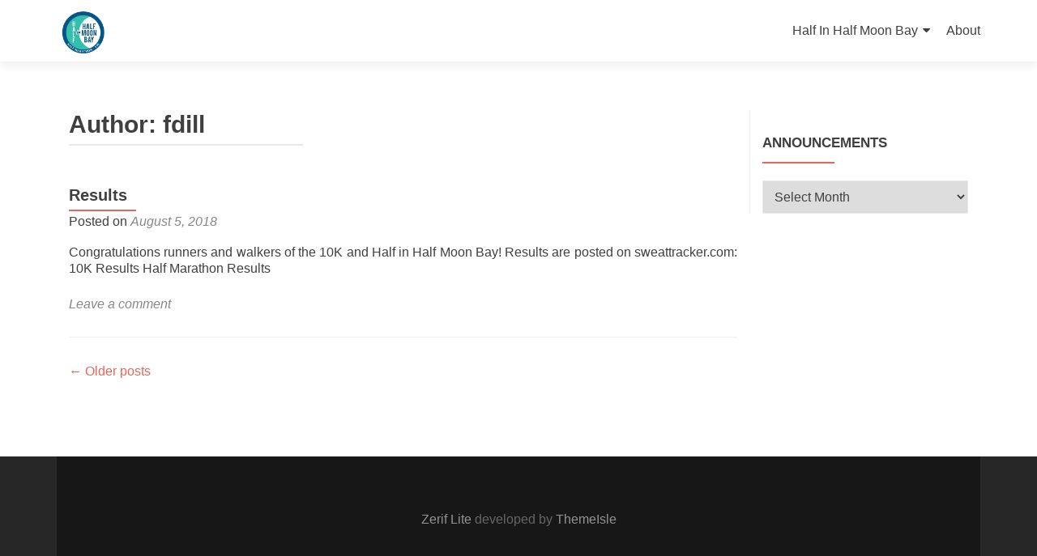

--- FILE ---
content_type: text/html; charset=UTF-8
request_url: http://thepurerun.com/?author=1
body_size: 5379
content:
<!DOCTYPE html>

<html lang="en-US" prefix="og: http://ogp.me/ns#">

<head>

<meta charset="UTF-8">
<meta name="viewport" content="width=device-width, initial-scale=1">
<link rel="profile" href="http://gmpg.org/xfn/11">
<link rel="pingback" href="http://thepurerun.com/xmlrpc.php">

<title>fdill, Author at ThePureRun</title>

<!-- This site is optimized with the Yoast SEO plugin v7.3 - https://yoast.com/wordpress/plugins/seo/ -->
<meta name="robots" content="noindex,follow"/>
<meta property="og:locale" content="en_US" />
<meta property="og:type" content="object" />
<meta property="og:title" content="fdill, Author at ThePureRun" />
<meta property="og:url" content="http://thepurerun.com/?author=1" />
<meta property="og:site_name" content="ThePureRun" />
<meta name="twitter:card" content="summary_large_image" />
<meta name="twitter:title" content="fdill, Author at ThePureRun" />
<meta name="twitter:site" content="@thepurerun" />
<!-- / Yoast SEO plugin. -->

<link rel='dns-prefetch' href='//s0.wp.com' />
<link rel='dns-prefetch' href='//maxcdn.bootstrapcdn.com' />
<link rel='dns-prefetch' href='//fonts.googleapis.com' />
<link rel='dns-prefetch' href='//s.w.org' />
<link rel="alternate" type="application/rss+xml" title="ThePureRun &raquo; Feed" href="http://thepurerun.com/?feed=rss2" />
<link rel="alternate" type="application/rss+xml" title="ThePureRun &raquo; Comments Feed" href="http://thepurerun.com/?feed=comments-rss2" />
<link rel="alternate" type="application/rss+xml" title="ThePureRun &raquo; Posts by fdill Feed" href="http://thepurerun.com/?feed=rss2&#038;author=1" />
		<script type="text/javascript">
			window._wpemojiSettings = {"baseUrl":"https:\/\/s.w.org\/images\/core\/emoji\/11\/72x72\/","ext":".png","svgUrl":"https:\/\/s.w.org\/images\/core\/emoji\/11\/svg\/","svgExt":".svg","source":{"concatemoji":"http:\/\/thepurerun.com\/wp-includes\/js\/wp-emoji-release.min.js?ver=4.9.26"}};
			!function(e,a,t){var n,r,o,i=a.createElement("canvas"),p=i.getContext&&i.getContext("2d");function s(e,t){var a=String.fromCharCode;p.clearRect(0,0,i.width,i.height),p.fillText(a.apply(this,e),0,0);e=i.toDataURL();return p.clearRect(0,0,i.width,i.height),p.fillText(a.apply(this,t),0,0),e===i.toDataURL()}function c(e){var t=a.createElement("script");t.src=e,t.defer=t.type="text/javascript",a.getElementsByTagName("head")[0].appendChild(t)}for(o=Array("flag","emoji"),t.supports={everything:!0,everythingExceptFlag:!0},r=0;r<o.length;r++)t.supports[o[r]]=function(e){if(!p||!p.fillText)return!1;switch(p.textBaseline="top",p.font="600 32px Arial",e){case"flag":return s([55356,56826,55356,56819],[55356,56826,8203,55356,56819])?!1:!s([55356,57332,56128,56423,56128,56418,56128,56421,56128,56430,56128,56423,56128,56447],[55356,57332,8203,56128,56423,8203,56128,56418,8203,56128,56421,8203,56128,56430,8203,56128,56423,8203,56128,56447]);case"emoji":return!s([55358,56760,9792,65039],[55358,56760,8203,9792,65039])}return!1}(o[r]),t.supports.everything=t.supports.everything&&t.supports[o[r]],"flag"!==o[r]&&(t.supports.everythingExceptFlag=t.supports.everythingExceptFlag&&t.supports[o[r]]);t.supports.everythingExceptFlag=t.supports.everythingExceptFlag&&!t.supports.flag,t.DOMReady=!1,t.readyCallback=function(){t.DOMReady=!0},t.supports.everything||(n=function(){t.readyCallback()},a.addEventListener?(a.addEventListener("DOMContentLoaded",n,!1),e.addEventListener("load",n,!1)):(e.attachEvent("onload",n),a.attachEvent("onreadystatechange",function(){"complete"===a.readyState&&t.readyCallback()})),(n=t.source||{}).concatemoji?c(n.concatemoji):n.wpemoji&&n.twemoji&&(c(n.twemoji),c(n.wpemoji)))}(window,document,window._wpemojiSettings);
		</script>
		<style type="text/css">
img.wp-smiley,
img.emoji {
	display: inline !important;
	border: none !important;
	box-shadow: none !important;
	height: 1em !important;
	width: 1em !important;
	margin: 0 .07em !important;
	vertical-align: -0.1em !important;
	background: none !important;
	padding: 0 !important;
}
</style>
<link rel='stylesheet' id='contact-form-7-css'  href='http://thepurerun.com/wp-content/plugins/contact-form-7/includes/css/styles.css?ver=3.3.3' type='text/css' media='all' />
<link rel='stylesheet' id='dashicons-css'  href='http://thepurerun.com/wp-includes/css/dashicons.min.css?ver=4.9.26' type='text/css' media='all' />
<link rel='stylesheet' id='obfx-module-pub-css-menu-icons-0-css'  href='https://maxcdn.bootstrapcdn.com/font-awesome/4.7.0/css/font-awesome.min.css?ver=2.4.6' type='text/css' media='all' />
<link rel='stylesheet' id='zerif_font_all-css'  href='//fonts.googleapis.com/css?family=Open+Sans%3A300%2C300italic%2C400%2C400italic%2C600%2C600italic%2C700%2C700italic%2C800%2C800italic&#038;subset=latin&#038;ver=4.9.26' type='text/css' media='all' />
<link rel='stylesheet' id='zerif_bootstrap_style-css'  href='http://thepurerun.com/wp-content/themes/zerif-lite/css/bootstrap.css?ver=4.9.26' type='text/css' media='all' />
<link rel='stylesheet' id='zerif_fontawesome-css'  href='http://thepurerun.com/wp-content/themes/zerif-lite/css/font-awesome.min.css?ver=v1' type='text/css' media='all' />
<link rel='stylesheet' id='zerif_style-css'  href='http://thepurerun.com/wp-content/themes/zerif-lite/style.css?ver=1.8.5.42' type='text/css' media='all' />
<style id='zerif_style-inline-css' type='text/css'>
body.home.page:not(.page-template-template-frontpage) {
			background-image: none !important;
		}

		.page-template-builder-fullwidth {
			overflow: hidden;
		}
		@media (min-width: 768px) {
			.page-template-builder-fullwidth-std .header > .elementor {
				padding-top: 76px;
			}
		}

</style>
<link rel='stylesheet' id='zerif_responsive_style-css'  href='http://thepurerun.com/wp-content/themes/zerif-lite/css/responsive.css?ver=1.8.5.42' type='text/css' media='all' />
<!--[if lt IE 9]>
<link rel='stylesheet' id='zerif_ie_style-css'  href='http://thepurerun.com/wp-content/themes/zerif-lite/css/ie.css?ver=1.8.5.42' type='text/css' media='all' />
<![endif]-->
<script type='text/javascript' src='http://thepurerun.com/wp-includes/js/jquery/jquery.js?ver=1.12.4'></script>
<script type='text/javascript' src='http://thepurerun.com/wp-includes/js/jquery/jquery-migrate.min.js?ver=1.4.1'></script>
<!--[if lt IE 9]>
<script type='text/javascript' src='http://thepurerun.com/wp-content/themes/zerif-lite/js/html5.js?ver=4.9.26'></script>
<![endif]-->
<link rel='https://api.w.org/' href='http://thepurerun.com/index.php?rest_route=/' />
<link rel="EditURI" type="application/rsd+xml" title="RSD" href="http://thepurerun.com/xmlrpc.php?rsd" />
<link rel="wlwmanifest" type="application/wlwmanifest+xml" href="http://thepurerun.com/wp-includes/wlwmanifest.xml" /> 
<meta name="generator" content="WordPress 4.9.26" />
<script type='text/javascript'>
/* <![CDATA[ */
// Comprehensive Google Map plugin v9.1.2
var CGMPGlobal = {"ajaxurl":"http:\/\/thepurerun.com\/wp-admin\/admin-ajax.php","noBubbleDescriptionProvided":"No description provided","geoValidationClientRevalidate":"REVALIDATE","cssHref":"http:\/\/thepurerun.com\/wp-content\/plugins\/comprehensive-google-map-plugin\/style.css?ver=9.1.2","language":"en","customMarkersUri":"http:\/\/thepurerun.com\/wp-content\/plugins\/comprehensive-google-map-plugin\/assets\/css\/images\/markers\/","kml":"[TITLE] [MSG] ([STATUS])","kmlDocInvalid":"The KML file is not a valid KML, KMZ or GeoRSS document.","kmlFetchError":"The KML file could not be fetched.","kmlLimits":"The KML file exceeds the feature limits of KmlLayer.","kmlNotFound":"The KML file could not be found. Most likely it is an invalid URL, or the document is not publicly available.","kmlRequestInvalid":"The KmlLayer is invalid.","kmlTimedOut":"The KML file could not be loaded within a reasonable amount of time.","kmlTooLarge":"The KML file exceeds the file size limits of KmlLayer.","kmlUnknown":"The KML file failed to load for an unknown reason.","address":"Address","streetView":"Street View","directions":"Directions","toHere":"To here","fromHere":"From here","mapFillViewport":"false","timestamp":"a5f648ebcd","ajaxCacheMapAction":"cgmp_ajax_cache_map_action","sep":"{}"}
/* ]]> */
</script>

<!-- Simple Social Buttons style sheet -->
<style type="text/css">
   div.simplesocialbuttons { height: 20px; margin: 10px auto 10px 0; text-align: center; clear: left; }
   div.simplesocialbutton { float: left; text-align: center;}
</style>
<!-- End of Simple Social Buttons -->

<style type="text/css" id="custom-background-css">
body.custom-background { background-image: url("http://thepurerun.com/wp-content/uploads/2018/06/main_photo.png"); background-position: center center; background-size: contain; background-repeat: no-repeat; background-attachment: fixed; }
</style>
<link rel="icon" href="http://thepurerun.com/wp-content/uploads/2018/04/cropped-image001-32x32.png" sizes="32x32" />
<link rel="icon" href="http://thepurerun.com/wp-content/uploads/2018/04/cropped-image001-192x192.png" sizes="192x192" />
<link rel="apple-touch-icon-precomposed" href="http://thepurerun.com/wp-content/uploads/2018/04/cropped-image001-180x180.png" />
<meta name="msapplication-TileImage" content="http://thepurerun.com/wp-content/uploads/2018/04/cropped-image001-270x270.png" />

</head>


	<body class="archive author author-fdill author-1 wp-custom-logo" >



<div id="mobilebgfix">
	<div class="mobile-bg-fix-img-wrap">
		<div class="mobile-bg-fix-img"></div>
	</div>
	<div class="mobile-bg-fix-whole-site">


<header id="home" class="header" itemscope="itemscope" itemtype="http://schema.org/WPHeader">

	<div id="main-nav" class="navbar navbar-inverse bs-docs-nav" role="banner">

		<div class="container">

			
			<div class="navbar-header responsive-logo">

				<button class="navbar-toggle collapsed" type="button" data-toggle="collapse" data-target=".bs-navbar-collapse">

				<span class="sr-only">Toggle navigation</span>

				<span class="icon-bar"></span>

				<span class="icon-bar"></span>

				<span class="icon-bar"></span>

				</button>

					<div class="navbar-brand" itemscope itemtype="http://schema.org/Organization">

						<a href="http://thepurerun.com/" class="custom-logo-link" rel="home" itemprop="url"><img width="419" height="419" src="http://thepurerun.com/wp-content/uploads/2018/04/cropped-image001-1.png" class="custom-logo" alt="ThePureRun" itemprop="logo" srcset="http://thepurerun.com/wp-content/uploads/2018/04/cropped-image001-1.png 419w, http://thepurerun.com/wp-content/uploads/2018/04/cropped-image001-1-150x150.png 150w, http://thepurerun.com/wp-content/uploads/2018/04/cropped-image001-1-300x300.png 300w" sizes="(max-width: 419px) 100vw, 419px" /></a>
					</div> <!-- /.navbar-brand -->

				</div> <!-- /.navbar-header -->

			
		
		<nav class="navbar-collapse bs-navbar-collapse collapse" id="site-navigation" itemscope itemtype="http://schema.org/SiteNavigationElement">
			<a class="screen-reader-text skip-link" href="#content">Skip to content</a>
			<ul id="menu-main_menu" class="nav navbar-nav navbar-right responsive-nav main-nav-list"><li id="menu-item-229" class="menu-item menu-item-type-post_type menu-item-object-page menu-item-has-children menu-item-229"><a href="http://thepurerun.com/?page_id=113">Half In Half Moon Bay</a>
<ul class="sub-menu">
	<li id="menu-item-246" class="menu-item menu-item-type-post_type menu-item-object-page menu-item-246"><a href="http://thepurerun.com/?page_id=238">Course: Half Marathon</a></li>
	<li id="menu-item-258" class="menu-item menu-item-type-post_type menu-item-object-page menu-item-258"><a href="http://thepurerun.com/?page_id=250">Course: 10K</a></li>
	<li id="menu-item-260" class="menu-item menu-item-type-post_type menu-item-object-page menu-item-has-children menu-item-260"><a href="http://thepurerun.com/?page_id=254">Register</a>
	<ul class="sub-menu">
		<li id="menu-item-328" class="menu-item menu-item-type-post_type menu-item-object-page menu-item-328"><a href="http://thepurerun.com/?page_id=323">Volunteer</a></li>
	</ul>
</li>
</ul>
</li>
<li id="menu-item-259" class="menu-item menu-item-type-post_type menu-item-object-page menu-item-259"><a href="http://thepurerun.com/?page_id=185">About</a></li>
</ul>		</nav>

		
		</div> <!-- /.container -->

		
	</div> <!-- /#main-nav -->
	<!-- / END TOP BAR -->

<div class="clear"></div>

</header> <!-- / END HOME SECTION  -->
<div id="content" class="site-content">

<div class="container">

	
	<div class="content-left-wrap col-md-9">

		
		<div id="primary" class="content-area">

			<main id="main" class="site-main">

			
				<header class="page-header">

					<h1 class="page-title">Author: <span class="vcard">fdill</span></h1>
				</header><!-- .page-header -->

				
<article id="post-436" class="post-436 post type-post status-publish format-standard hentry category-uncategorized" itemtype="http://schema.org/BlogPosting" itemtype="http://schema.org/BlogPosting">
	<div class="listpost-content-wrap-full">
	<div class="list-post-top">

	<header class="entry-header">

		<h1 class="entry-title"><a href="http://thepurerun.com/?p=436" rel="bookmark">Results</a></h1>

		
		<div class="entry-meta">

			<span class="posted-on">Posted on <a href="http://thepurerun.com/?p=436" rel="bookmark"><time class="entry-date published" datetime="2018-08-05T23:42:47+00:00">August 5, 2018</time><time class="updated" datetime="2018-08-05T23:57:45+00:00">August 5, 2018</time></a></span><span class="byline"> by <span class="author vcard"><a class="url fn n" href="http://thepurerun.com/?author=1">fdill</a></span></span>
		</div><!-- .entry-meta -->

		
	</header><!-- .entry-header -->

	<div class="entry-content"><p>Congratulations runners and walkers of the 10K and Half in Half Moon Bay! Results are posted on sweattracker.com: 10K Results Half Marathon Results</p>

	<footer class="entry-footer">

		<span class="comments-link"><a href="http://thepurerun.com/?p=436#respond">Leave a comment</a></span>
	</footer><!-- .entry-footer -->

	</div><!-- .entry-content --><!-- .entry-summary -->

	</div><!-- .list-post-top -->

</div><!-- .listpost-content-wrap -->

</article><!-- #post-## -->

	<nav class="navigation posts-navigation" role="navigation">
		<h2 class="screen-reader-text">Posts navigation</h2>
		<div class="nav-links"><div class="nav-previous"><a href="http://thepurerun.com/?author=1&#038;paged=2" ><span class="meta-nav">&larr;</span> Older posts</a></div></div>
	</nav>
			</main><!-- #main -->

		</div><!-- #primary -->

		
	</div><!-- .content-left-wrap -->

	
			<div class="sidebar-wrap col-md-3 content-left-wrap">
			

	<div id="secondary" class="widget-area" role="complementary">

		
		<aside id="archives-4" class="widget widget_archive"><h2 class="widget-title">Announcements</h2>		<label class="screen-reader-text" for="archives-dropdown-4">Announcements</label>
		<select id="archives-dropdown-4" name="archive-dropdown" onchange='document.location.href=this.options[this.selectedIndex].value;'>
			
			<option value="">Select Month</option>
				<option value='http://thepurerun.com/?m=201808'> August 2018 </option>
	<option value='http://thepurerun.com/?m=201807'> July 2018 </option>

		</select>
		</aside>
		
	</div><!-- #secondary -->

			</div><!-- .sidebar-wrap -->
		
</div><!-- .container -->


</div><!-- .site-content -->


<footer id="footer" itemscope="itemscope" itemtype="http://schema.org/WPFooter">

	
	<div class="container">

		
		<div class="col-md-12 copyright"><div class="zerif-copyright-box"><a class="zerif-copyright" rel="nofollow">Zerif Lite </a>developed by <a class="zerif-copyright" href="https://themeisle.com"  target="_blank" rel="nofollow">ThemeIsle</a></div></div>	</div> <!-- / END CONTAINER -->

</footer> <!-- / END FOOOTER  -->


	</div><!-- mobile-bg-fix-whole-site -->
</div><!-- .mobile-bg-fix-wrap -->


<script type='text/javascript' src='http://thepurerun.com/wp-content/plugins/contact-form-7/includes/js/jquery.form.min.js?ver=3.25.0-2013.01.18'></script>
<script type='text/javascript'>
/* <![CDATA[ */
var _wpcf7 = {"loaderUrl":"http:\/\/thepurerun.com\/wp-content\/plugins\/contact-form-7\/images\/ajax-loader.gif","sending":"Sending ..."};
/* ]]> */
</script>
<script type='text/javascript' src='http://thepurerun.com/wp-content/plugins/contact-form-7/includes/js/scripts.js?ver=3.3.3'></script>
<script type='text/javascript' src='http://s0.wp.com/wp-content/js/devicepx-jetpack.js?ver=202604'></script>
<script type='text/javascript' src='http://thepurerun.com/wp-content/themes/zerif-lite/js/bootstrap.min.js?ver=1.8.5.42'></script>
<script type='text/javascript' src='http://thepurerun.com/wp-content/themes/zerif-lite/js/jquery.knob.js?ver=1.8.5.42'></script>
<script type='text/javascript' src='http://thepurerun.com/wp-content/themes/zerif-lite/js/smoothscroll.js?ver=1.8.5.42'></script>
<script type='text/javascript' src='http://thepurerun.com/wp-content/themes/zerif-lite/js/scrollReveal.js?ver=1.8.5.42'></script>
<script type='text/javascript' src='http://thepurerun.com/wp-content/themes/zerif-lite/js/zerif.js?ver=1.8.5.42'></script>
<script type='text/javascript' src='http://thepurerun.com/wp-includes/js/wp-embed.min.js?ver=4.9.26'></script>


</body>

</html>
